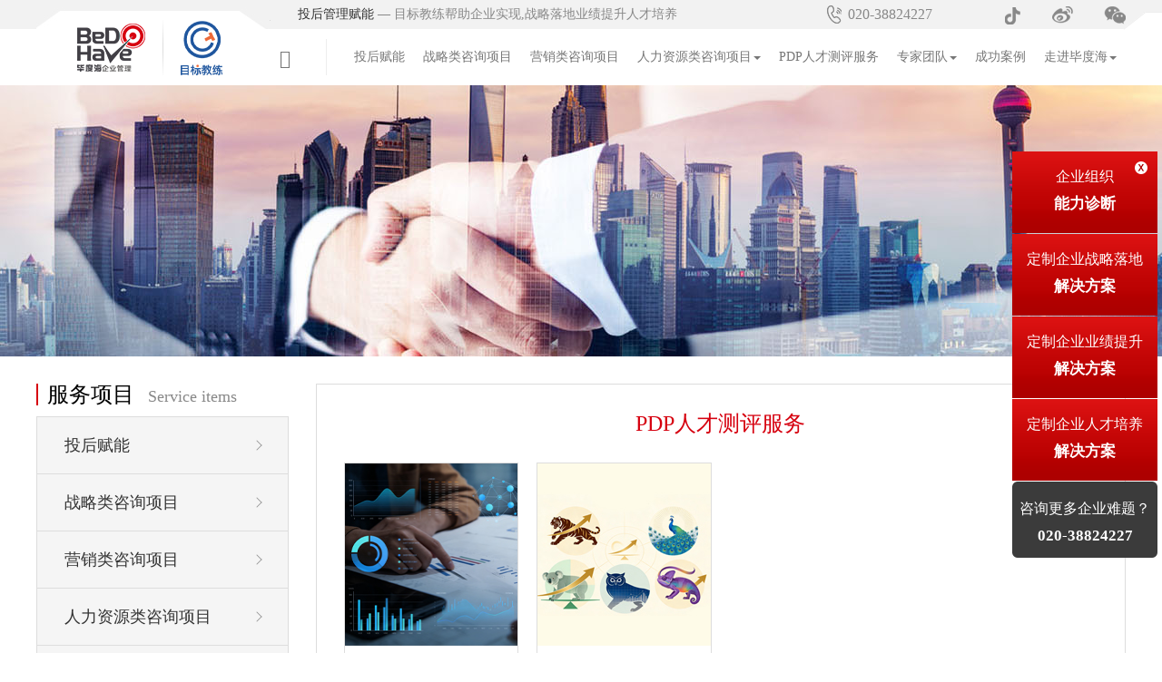

--- FILE ---
content_type: text/html; charset=UTF-8
request_url: http://www.bedohave.com.cn/courses/pdpldl
body_size: 8020
content:
<!DOCTYPE html>
<html lang="en">
<head>
	<meta charset="utf-8">
    <meta http-equiv="X-UA-Compatible" content="IE=edge">
    <meta name="viewport" content="width=device-width, initial-scale=1">
	<title>PDP人才测评服务,企业投后管理赋能,战略落地,目标教练团队领导力 | 毕度海企业管理咨询公司</title>
	
<!-- All in One SEO Pack 2.7.3 by Michael Torbert of Semper Fi Web Design[202,249] -->
<link rel="canonical" href="https://www.bedohave.com.cn/courses/pdpldl" />
<!-- /all in one seo pack -->
<link rel='dns-prefetch' href='//s.w.org' />
<script type='text/javascript' src='https://www.bedohave.com.cn/wp-includes/js/jquery/jquery.js?ver=1.12.4'></script>
<script type='text/javascript' src='https://www.bedohave.com.cn/wp-includes/js/jquery/jquery-migrate.min.js?ver=1.4.1'></script>
<link rel='https://api.w.org/' href='https://www.bedohave.com.cn/wp-json/' />
<link rel="EditURI" type="application/rsd+xml" title="RSD" href="https://www.bedohave.com.cn/xmlrpc.php?rsd" />

	<link rel="shortcut icon" href="/wp-content/themes/baisign/favicon.ico" />
	<link rel="stylesheet" type="text/css" href="https://www.bedohave.com.cn/wp-content/themes/baisign/css/animate.min.css" />
	<link href="https://www.bedohave.com.cn/wp-content/themes/baisign/css/bootstrap.min.css" rel="stylesheet">
	<link href="https://www.bedohave.com.cn/wp-content/themes/baisign/css/swiper.min.css" rel="stylesheet">
	<link href="http://cdn.bootcss.com/font-awesome/4.7.0/css/font-awesome.min.css" rel="stylesheet">
	<link rel="stylesheet" href="https://www.bedohave.com.cn/wp-content/themes/baisign/css/common.css?v=1769751147" />
	<script type="text/javascript" src="https://www.bedohave.com.cn/wp-content/themes/baisign/js/bootstrap.min.js"></script>
    <script type="text/javascript" src="https://www.bedohave.com.cn/wp-content/themes/baisign/js/bootstrap-hover-dropdown.min.js"></script> 
	<script type="text/javascript" src="https://www.bedohave.com.cn/wp-content/themes/baisign/js/owl-carousel/owl.carousel.js"></script> 
	<script type="text/javascript" src="https://www.bedohave.com.cn/wp-content/themes/baisign/js/noty/packaged/jquery.noty.packaged.min.js"></script>
	<script src="https://cdn.bootcss.com/scrollup/2.4.1/jquery.scrollUp.min.js"></script>
	<script type="text/javascript" src="https://www.bedohave.com.cn/wp-content/themes/baisign/js/swiper.min.js"></script>
    <script>var ajaxurl = 'https://www.bedohave.com.cn/wp-admin/admin-ajax.php';</script>
<script>
var _hmt = _hmt || [];
(function() {
  var hm = document.createElement("script");
  hm.src = "https://hm.baidu.com/hm.js?8440184c13381d6d6e89bacd773f00db";
  var s = document.getElementsByTagName("script")[0]; 
  s.parentNode.insertBefore(hm, s);
})();
</script>

	<!-- HTML5 shim and Respond.js for IE8 support of HTML5 elements and media queries -->
    <!--[if lt IE 9]>
      <script src="http://cdn.bootcss.com/html5shiv/3.7.0/html5shiv.js"></script>
      <script src="http://cdn.bootcss.com/respond.js/1.4.2/respond.min.js"></script>
    <![endif]-->
</head>
<body>


<div class="top hidden-xs">
			<div class="container">
				<div class="flex">
					<div class="flex_item"><a href="http://www.bedohave.com.cn">投后管理赋能</a> — 目标教练帮助企业实现,战略落地业绩提升人才培养</div>
					<div class="tel">020-38824227 </div>
					<div>
						
						
						<div class="dropdown">
									<a href="#"><img src="https://www.bedohave.com.cn/wp-content/themes/baisign/images/home_05.png"></a>
									<div class="dropmenu">
										<img src="https://www.bedohave.com.cn/wp-content/themes/baisign/images/douyin.jpg">
									</div>
								</div>
								<div class="dropdown">
									<a href="#"><img src="https://www.bedohave.com.cn/wp-content/themes/baisign/images/home_07.png"></a>
									<div class="dropmenu">
										<img src="https://www.bedohave.com.cn/wp-content/themes/baisign/images/weibo.jpg">
									</div>
								</div>
								<div class="dropdown">
									<a href="#"><img src="https://www.bedohave.com.cn/wp-content/themes/baisign/images/home_09.png"></a>
									<div class="dropmenu">
										<img src="https://www.bedohave.com.cn/wp-content/themes/baisign/images/erweima.jpg">
									</div>
								</div>
					</div>
				</div>
			</div>
		</div>
		<div class="header">
			<div class="container">
				<nav class="navbar navbar-default" role="navigation">
					<div class="row">
						<div class="navbar-header">
							<button type="button" class="navbar-toggle" data-toggle="collapse" data-target="#example-navbar-collapse">
								<span class="sr-only">切换导航</span>
								<span class="icon-bar"></span>
								<span class="icon-bar"></span>
								<span class="icon-bar"></span>
							</button>
							<a class="logo fl" href="https://www.bedohave.com.cn"><img src="https://www.bedohave.com.cn/wp-content/themes/baisign/images/logo.png" alt="企业教练"></a>
						</div>
						<div class="collapse navbar-collapse fr" id="example-navbar-collapse">
							<ul class="nav navbar-nav">
								<li><a href="https://www.bedohave.com.cn"><i class="glyphicon glyphicon-home"></i></a></li>
								  <li class=" item1"><a  href="https://www.bedohave.com.cn/courses/thfn">投后赋能</a></li> <li class=" item2"><a  href="https://www.bedohave.com.cn/courses/zlzx">战略类咨询项目</a></li> <li class=" item3"><a  href="https://www.bedohave.com.cn/courses/yxzx">营销类咨询项目</a></li><li class="dropdown item4"><a id="drop3860"  href="#" class="dropdown-toggle" data-toggle="dropdown" data-hover="dropdown" data-delay="0" data-close-others="true" aria-haspopup="true" aria-expanded="false">人力资源类咨询项目<span class="caret"></span> </a><ul class="dropdown-menu" role="menu" aria-labelledby="drop3860"><li role="presentation"><a  role="menuitem" tabindex="-1" href="https://www.bedohave.com.cn/courses/rcfz">人才发展</a></li><li role="presentation"><a  role="menuitem" tabindex="-1" href="https://www.bedohave.com.cn/courses/rcpy">人才培养</a></li></ul></li> <li class=" item5"><a  href="http://www.bedohave.com.cn/courses/pdpldl">PDP人才测评服务</a></li><li class="dropdown item6"><a id="drop1153"  href="#" class="dropdown-toggle" data-toggle="dropdown" data-hover="dropdown" data-delay="0" data-close-others="true" aria-haspopup="true" aria-expanded="false">专家团队<span class="caret"></span> </a><ul class="dropdown-menu" role="menu" aria-labelledby="drop1153"><li role="presentation"><a  role="menuitem" tabindex="-1" href="https://www.bedohave.com.cn/teams/jiaolian">教练团队</a></li><li role="presentation"><a  role="menuitem" tabindex="-1" href="https://www.bedohave.com.cn/teams/daoshi">导师顾问</a></li></ul></li> <li class=" item7"><a  href="https://www.bedohave.com.cn/category/case">成功案例</a></li><li class="dropdown item8"><a id="drop24"  href="https://www.bedohave.com.cn/about" class="dropdown-toggle" data-toggle="dropdown" data-hover="dropdown" data-delay="0" data-close-others="true" aria-haspopup="true" aria-expanded="false">走进毕度海<span class="caret"></span> </a><ul class="dropdown-menu" role="menu" aria-labelledby="drop24"><li role="presentation"><a  role="menuitem" tabindex="-1" href="https://www.bedohave.com.cn/about/about-us">关于我们</a></li><li role="presentation"><a  role="menuitem" tabindex="-1" href="https://www.bedohave.com.cn/category/news">企业动态</a></li><li role="presentation"><a  role="menuitem" tabindex="-1" href="https://www.bedohave.com.cn/about/job">加入我们</a></li><li role="presentation"><a  role="menuitem" tabindex="-1" href="https://www.bedohave.com.cn/about/contact-us">联系我们</a></li></ul></li>							</ul>
						</div>
					</div>
				</nav>

			</div>
		</div>





<div class="modal" tabindex="-1" role="dialog" id="myModal2"  aria-labelledby="myModalLabel">
  <div class="modal-dialog form-dialog" role="document">
    <div class="modal-content">
    <button  type="button" class="close" data-dismiss="modal" aria-label="Close"><span class="glyphicon glyphicon-remove-circle" aria-hidden="true"></span></button>
	
	
	
	<div class="formcontent" >
	<h2>立即采购</h2>
	<h3>预约参观，立享最高优惠</h3>
		
		
		
		
		<form action="https://www.bedohave.com.cn/wp-admin/admin-ajax.php" id="ajax-yy-form2" onsubmit="return ajax_post_form('#ajax-yy-form2');" method="post" >
		 
		 <input type="hidden"  name="type" value="1" >
		 <input type="hidden" id="city2" name="city" value="" >
		 <input type="hidden"  name="action" value="massActivity" >
	     <input type="hidden"  name="user_action" value="post_zx" >
		
		
	<div class="form-group">
    
    <input type="text" required="required" name="name" class="form-control" id="exampleInputEmail1" placeholder="请填写您的姓名">
  </div>
  <div class="form-group">
    
    <input type="text" required="required" name="mobile" data-type="mobile" id="mobile2" class="form-control" id="exampleInputPassword1" placeholder="请填写您的手机号码">
  </div>
  
  <div class="form-group">
  <input type="text" required="required" name="verifycode" value="" placeholder="验证码" class="ctext half form-control" id="verifycode">
							<a href="javascript:void(0)" id="get_smscode2" onclick="get_smscode2();" data-id="mobile2" data-active="1" class="get_code">获取</a>
</div>

<div class="form-group">
<textarea name="msg" style="height:80px;" required="required" cols="5" rows="10" class="form-control" aria-invalid="false" placeholder="您的留言 *"></textarea>

</div>

 
  <button type="submit" class="btn btn-default">立刻申请</button>
             
		
		</form>
		
		
		
       
    </div>


    </div><!-- /.modal-content -->
  </div><!-- /.modal-dialog -->
</div><!-- /.modal -->
<div style="background: url(https://www.bedohave.com.cn/wp-content/themes/baisign/images/2_07.jpg) center no-repeat;" class="banner_info hidden-xs">			<div class="container">							</div>		</div>		<div class="hidden visible-xs-block"><img src="https://www.bedohave.com.cn/wp-content/themes/baisign/images/2_07.jpg" width="100%"></div>		<div class="infopage">			<div class="container">				<div class="row">					<div class="col-lg-3 col-md-3 col-sm-3">						<div class="left hidden-xs">
							<div class="title"><span>服务项目</span> Service items</div>
							<div class="box">
								<ul>
								
							
		   
		   	  <li ><a class=" item1"  id="url3852" href="http://www.bedohave.com.cn/courses/thfn">投后赋能</a></li> <li ><a class=" item2"  id="url3853" href="http://www.bedohave.com.cn/courses/zlzx">战略类咨询项目</a></li> <li ><a class=" item3"  id="url3854" href="http://www.bedohave.com.cn/courses/yxzx">营销类咨询项目</a></li><li ><a class="dropdown  item4" href="javascript:;">人力资源类咨询项目</a><ul><li class=" "  role="presentation3858"><a  role="menuitem" tabindex="-1" href="https://www.bedohave.com.cn/courses/rcfz">人才发展</a></li><li class=" "  role="presentation3859"><a  role="menuitem" tabindex="-1" href="https://www.bedohave.com.cn/courses/rcpy">人才培养</a></li></ul></li> <li ><a class=" item5"  id="url1684" href="/courses/gzdz">工作坊&定制内训</a></li> <li ><a class=" item6"  id="url3856" href="http://www.bedohave.com.cn/courses/pdpldl">PDP人才测评服务</a></li><li ><a class="dropdown  item7" href="javascript:;">专家团队</a><ul><li class=" "  role="presentation1688"><a  role="menuitem" tabindex="-1" href="https://www.bedohave.com.cn/teams/jiaolian">教练团队</a></li><li class=" "  role="presentation1689"><a  role="menuitem" tabindex="-1" href="https://www.bedohave.com.cn/teams/daoshi">导师顾问</a></li></ul></li> <li ><a class=" item8"  id="url1686" href="https://www.bedohave.com.cn/category/case">成功案例</a></li><li ><a class="dropdown  item9" href="javascript:;">关于毕度海</a><ul><li class=" "  role="presentation1747"><a  role="menuitem" tabindex="-1" href="https://www.bedohave.com.cn/about/about-us">关于我们</a></li><li class=" "  role="presentation2704"><a  role="menuitem" tabindex="-1" href="https://www.bedohave.com.cn/about/job">加入我们</a></li><li class=" "  role="presentation1746"><a  role="menuitem" tabindex="-1" href="https://www.bedohave.com.cn/about/contact-us">联系我们</a></li></ul></li>	
								
								</ul>
							</div>
							
						</div>
					</div>					<div class="col-lg-9 col-md-9 col-sm-9">						<div class="right">							<div class="title">								<h2>PDP人才测评服务</h2>								<h4></h4>							</div>							<div class="caselist">								<div class="row">																	      																		<div class="col-lg-3 col-md-3 col-sm-3 col-xs-6">										<a href="https://www.bedohave.com.cn/course/3926.html">											<div class="pic"><img src="https://www.bedohave.com.cn/wp-content/uploads/2022/01/20220113133447748.jpg"></div>											<dl>												<dt>PDP测评</dt>											</dl>										</a>									</div>	      																		<div class="col-lg-3 col-md-3 col-sm-3 col-xs-6">										<a href="https://www.bedohave.com.cn/course/3908.html">											<div class="pic"><img src="https://www.bedohave.com.cn/wp-content/uploads/2022/01/20220113131625638.jpg"></div>											<dl>												<dt>PDP五型动物性格分析</dt>											</dl>										</a>									</div>								</div>							</div>																					<nav aria-label="Page navigation" class="text-center"></nav>						</div>					</div>				</div>			</div>		</div> 

<div class="footer">
			<div class="mobile hidden visible-xs-block">
				<p>电话：<span class="red">020-38824227 </span></p>
				<p>E-mail:bdh@bedohave.com.cn</p>
				<h4>Copyright © 2020 毕度海版权所有 <A  rel="nofollow" href="https://beian.miit.gov.cn">粤ICP备15113268号</A></h4>
			</div>
			<div class="hidden-xs">
				<div class="a">
					<div class="container">
						<div class="flex">
							<div class="flex_item">
								<div class="f_nav"style="text-align: center; " >
								    <a style="padding: 0 20px; "href="http://www.bedohave.com.cn/">企业教练</a>
									<a style="padding: 0 20px; "href="/courses/mbjl">目标教练</a>
									<a style="padding: 0 20px; "href="/courses/yjts">业绩提升</a>
									<a style="padding: 0 20px; "href="/courses/zlld">战略落地</a>
									<a style="padding: 0 20px; "href="/evaluation">PDP测评</a>
									<a style="padding: 0 20px; "href="/teams/jiaolian">教练团队</a>
									<a style="padding: 0 20px; "href="/case">成功案例</a>
									<a style="padding: 0 20px; "href="/category/news">新闻资讯</a>
									<a style="padding: 0 20px; "href="/about/about-us">走进毕度海</a>
								</div>
								<div class="row">
									<div class="col-lg-6 col-md-6 col-sm-6">
										<ul>
											<li>网址：www.bedohave.com.cn</li>
											<li>地址：广州市天河区龙口西路1号保利中辰广场A栋1202-1203</li>
										</ul>
									</div>
									<div class="col-lg-6 col-md-6 col-sm-6">
										<ul>
											<li>电话：<span class="red">020-38824227</span> </li>
											<li>E-mail:bdh@bedohave.com.cn</li>
										</ul>
									</div>
								</div>
							</div>
							<div class="code">
								<p>关注我们</p>
								<img src="https://www.bedohave.com.cn/wp-content/themes/baisign/images/home_51.jpg" width="74">
							</div>
						</div>
					</div>
					</div>
	
		<div class="footer-link">
	
<div class="container"">

	  <!--friend links -->
	  <div id="friend-links" class="friend-links">

	    
		<div class="link_footer">
		<span style="color:#FFFFFF">友情链接：</span>
		 		</div>
	
	  </div>
	  <!--/friend links  -->
	   </div>

		</div>


				<div class="container">
					<div class="b">
						Copyright © 2020 广州市毕度海企业管理咨询有限公司 <A  rel="nofollow" href="https://beian.miit.gov.cn">
粤ICP备2023049768号</A><A href="http://www.bedohave.com.cn/sitemap.html">网站地图</A><A href="http://www.bedohave.com.cn/sitemap.xml">百度地图</A>
					</div>
				</div>
			</div>
		
						</div>
		
<script type="text/javascript" src="http://z1-pcok6.kuaishangkf.com/bs/ks.j?cI=263980&fI=153139" charset="utf-8"></script>
<script type="text/javascript" src="https://www.bedohave.com.cn/wp-content/themes/baisign/js/common.js"></script> 
<link rel="stylesheet" href="https://www.bedohave.com.cn/wp-content/themes/baisign//css/box2.css?v=1769751147">
<style type="text/css">
#CYPzai a {
	text-decoration:none
}
#CYPzai {
	width:160px;
	height:387px;
	margin-top:-193px;
	position:fixed;
	_position:absolute;
	right:5px;
	top:50%;
	z-index:100;
}
#CYPzai .x {
	width:24px;
	height:24px;
	background:url(https://www.bedohave.com.cn/wp-content/themes/baisign//images/x.png) no-repeat center center;
	position:absolute;
	right:6px;
	top:6px;
	cursor:pointer;
	z-index:2;
}
#CYPzai .er {
	width:120px;
	position:absolute;
	right:169px;
	top:195px;
	display:none;
}
#CYPzai ul,#CYPzai p {
	margin:0;
	padding:0;
	text-align:center;
}
#CYPzai ul li {
	width:100%;
	height:90px;
	background:#c80808 url(https://www.bedohave.com.cn/wp-content/themes/baisign//images/bg.png) 0 0 repeat;
	list-style:none;
	margin:0;
	padding:0;
	margin-bottom:1px;
	font-size:16px;
	line-height:30px;
	color:#fff;
	cursor:pointer;
}
#CYPzai ul li:hover{
	background: rgb(225, 225, 225);
}
#CYPzai ul li p {
	padding-top:13px;
	color: rgb(255, 255, 255);
}
#CYPzai ul li:hover p {
        color: rgb(0, 0, 0);
}
#CYPzai ul li.on {
	background:#e1e1e1;
}
#CYPzai ul li.on p {
	color:#000
}
#CYPzai ul li p b {
	font-size:17px;
}
#stbmF {
	width:400px;
	height:340px;
	display:none;
	position:fixed;
	top:50%;
	margin-top:-170px;
	left:50%;
	margin-left:-200px;
	background:rgba(0,0,0,0.8);
	z-index:1888;
}
#stbmF div {
	width:90%;
	position:absolute;
	left:5%;
	top:5%;
}
#stbmF div span {
	font-size:18px;
	text-align:right;
	display:block;
	color:#fff;
	line-height:40px;
	cursor:pointer;
}
#stbmF div p {
	line-height:40px;
	color:#fff;
	text-align:center;
	font-size:16px
}
#stbmF div p b {
	color:red
}
#stbmF2 {
	width:510px;
	height:430px;
	position:fixed;
	top:100px;
	left:50%;
	margin-left:-255px;
	background:#fff;
	z-index:1888;
}
#stbmF2 div span {
	font-size:18px;
	text-align:right;
	display:block;
	color:#fff;
	line-height:40px;
	cursor:pointer;
	position:absolute;
	right:5px;
	top:0;
}
#stbmF3 {
	width:100%;
	position:fixed;
	top:0;
	left:0;
	bottom:0;
	display:none;
	z-index:1888;
	background:rgba(0,0,0,0.5);
}
.tanchubg {
	width:100%;
	position:fixed;
	top:0;
	left:0;
	bottom:0;
	display:none;
	z-index:1888;
	background:rgba(0,0,0,0.5);
}
.tanchuin {
	width:580px;
	height:430px;
	border-radius:10px;
	position:fixed;
	top:100px;
	left:50%;
	margin-left:-255px;
	background:#fff;
	z-index:1888;
}
.tanchuin div span {
	font-size:18px;
	text-align:right;
	display:block;
	color:#fff;
	line-height:40px;
	cursor:pointer;
	position:absolute;
	right:5px;
	top:0;
}


.bg0 {
    background-color: rgb(171, 7, 7);
    color: rgb(255, 255, 255);
}

.bs-example-modal-lg .modal-content{
	border:none;
	border-radius:0;
}
.bs-example-modal-lg .close{
	color: #fff;
	opacity: 0.8;
}
.bs-example-modal-lg .close:focus,.bs-example-modal-lg  .close:hover {
    color: #fff;
}
.bs-example-modal-lg .col-lg-8,.bs-example-modal-lg .col-lg-4{
	padding:0;
}
.bs-example-modal-lg .modal-body {
    padding-top: 0px;
	    padding-bottom: 0px;
}
.bs-example-modal-lg .modal-header{
	border:none;
}
.entry2-title p{
	margin-bottom:0px;
}
.entry2-items {
    width: 80%;
    max-width: 600px;
    margin: 0 auto;
}
.leave-entry-foot{
	text-align: center;
}
.leave-entry-foot .btn-close{
	    background-color: rgb(171, 7, 7) !important;
    color: rgb(255, 255, 255);
	    padding: 0 22px;
	border:none !important;
	box-shadow:none !important;
	opacity: .6;
	    height: 32px;
    line-height: 32px;
}
.leave-entry-foot .btn-sub{
	    background-color: rgb(171, 7, 7) !important;
		    padding: 0 22px;
		border:none !important;
		    height: 32px;
    line-height: 32px;
	box-shadow:none !important;
    color: rgb(255, 255, 255);
}
.bs-example-modal-lg textarea.form-control {
        height: 70px;
}
</style>
<div id="CYPzai"class="hidden-xs">
	
	<div class="x" onclick="bloShow()">
	</div>
	<ul>
		<a href="javascript:;" data-toggle="modal" data-target=".bs-example-modal-lg" class="hw-800">
			<li>
				<p>
					企业组织
					<br>
					<b>
						能力诊断
					</b>
				</p>
			</li>
		</a>
		<a href="javascript:;" data-toggle="modal" data-target=".bs-example-modal-lg" class="hw-800">
			<li>
				<p>
					定制企业战略落地
					<br>
					<b>
						解决方案
					</b>
				</p>
			</li>
		</a>
		<a class="hw-800" data-toggle="modal" data-target=".bs-example-modal-lg" href="javascript:;">
			<li class="">
				<p>
					定制企业业绩提升
					<br>
					<b>
						解决方案
					</b>
				</p>
			</li>
		</a>
		<a id="stbm88" data-toggle="modal" data-target=".bs-example-modal-lg" href="javascript:;">
			<li>
				<p>
					定制企业人才培养
					<br>
					<b>
						解决方案
					</b>
				</p>
			</li>
		</a>
		<li style="height:84px;background:url(https://www.bedohave.com.cn/wp-content/themes/baisign//images/bg2.png);">
			<p style="padding-top:15px;color:#fff;" class="last">
				咨询更多企业难题？
				<br>
				<b>
					020-38824227
				</b>
			</p>
		</li>
	</ul>
</div>


<ul class="list-footer list-gird visible-xs">
<li><a href="javascript:;" data-toggle="modal" data-target=".bs-example-modal-lg" ><img src="https://www.bedohave.com.cn/wp-content/themes/baisign/images/fi1.jpg"></a></li>
<li><a href="javascript:;" data-toggle="modal" data-target=".bs-example-modal-lg" ><img src="https://www.bedohave.com.cn/wp-content/themes/baisign/images/fi2.jpg"></a></li>
<li><a href="javascript:;" data-toggle="modal" data-target=".bs-example-modal-lg" ><img src="https://www.bedohave.com.cn/wp-content/themes/baisign/images/fi3.jpg"></a></li>
<li><a href="tel:020-38824227"><img src="https://www.bedohave.com.cn/wp-content/themes/baisign/images/fi4.jpg"></a></li>
</ul>




<div class="modal fade bs-example-modal-lg bs-example-modal-mobi" tabindex="-1" role="dialog" aria-labelledby="myLargeModalLabel">
  <div class="modal-dialog modal-lg" role="document">
    <div class="modal-content">
      <div class="modal-header bg0">
	      <img class="formlogo visible-xs" src="https://www.bedohave.com.cn/wp-content/themes/baisign/images/formlogo.png">
         <button type="button" class="close" data-dismiss="modal" aria-label="Close"><span aria-hidden="true">×</span></button>
          <h4 class="modal-title" id="mySmallModalLabel"><span class="visible-xs">留言</span><span class="hidden-xs">广州市毕度海企业管理咨询有限公司</span></h4>
        </div>
		
		
		<div class="modal-body">
          <div class="row">
		     <div class="col-lg-8">
			<div class="entry2-title bg0">
	<p>
		<strong class="sw1">
			广州市毕度海企业管理咨询有限公司，超
		</strong>
		<strong class="sw2">
			10年
		</strong>
		<strong class="sw1">
			战略运营及业绩提升咨询经验、为超过
		</strong>
		<strong class="sw4">
			100家
		</strong>
		<strong class="sw1">
			提供战略运营及业绩提升项目，
		</strong>
	</p>
	<p>
		致力于为投后和高速成长企业提供战略运营、业绩提升、教练辅导及PDP中高端人才测评服务！
	</p>
	<p>
		您可以留下（姓名+电话+企业待解决难题）或者拨打免费咨询电话：
		<br>
		<strong class="sw5">
			020-38824227
		</strong>
	</p>
</div>
			<form action="https://www.bedohave.com.cn/wp-admin/admin-ajax.php" id="ajax-yy-form1" onsubmit="return ajax_post_form('#ajax-yy-form1');" method="post" >
		 
		 <input type="hidden"  name="type" value="1" >
		 <input type="hidden" id="city1" name="city" value="" >
		 <input type="hidden"  name="action" value="massActivity" >
	     <input type="hidden"  name="user_action" value="post_activity" > 
			 
			 <div class="entry2-content">
	<div class="entry2-items">
	

	
		<div class="entry2-item">
			<div class="entry2-label req">
				<span class="req-span">
					*
				</span>
				<span class="entry2-name">
					姓名:
				</span>
			</div>
			<div class="entry2-typeline req" lb="姓名">
				<input type="text" name="name" class="form-control" required="required" placeholder="你的名字/Name">
			</div>
		</div>
		<div class="entry2-item">
			<div class="entry2-label req">
				<span class="req-span">
					*
				</span>
				<span class="entry2-name">
					电话:
				</span>
			</div>
			<div class="entry2-typeline req" lb="电话">
				<input type="text" name="mobile" id="mobile22" required="required" class="form-control" placeholder="你的手机/Mobile">
			</div>
		</div>
		
		<div class="entry2-item">
			<div class="entry2-label req">
				<span class="req-span">
					*
				</span>
				<span class="entry2-name">
					验证码:
				</span>
			</div>
			<div class="entry2-typeline req" lb="电话">
				<div class="input-group">
								<input type="text" required="required" name="verifycode" class="form-control" placeholder="请输入验证码">
								<span class="input-group-btn">
									<button id="get_smscode1" onclick="get_smscode_box(this);" data-id="mobile22" data-active="1" class="btn btn-primary get_code" type="button">获取验证码</button>
								</span>
							</div>
			</div>
		</div>
			<div class="entry2-item">
			<div class="entry2-label req">
				<span class="entry2-name">
					公司名称:
				</span>
			</div>
			<div class="entry2-typeline req" lb="公司名称">
				<input type="text" name="company" class="form-control"  placeholder="公司名称/Company">
			</div>
		</div>
		<div class="entry2-item">
			<div class="entry2-label req">
				<span class="entry2-name">
					留言内容:
				</span>
			</div>
			<div class="entry2-typeline req" lb="留言内容">
				<textarea class="form-control" name="msg" placeholder="留言/Message" rows="5"></textarea>
			</div>
		</div>
	</div>
</div>
			 <div class="leave-entry-foot">
			 <button type="button"  data-dismiss="modal" aria-label="Close" class="btn btn-close">关闭</button>
			 <button type="submit" class="btn btn-sub">提交</button>
			 </div>
			 
			 
			 
	</form>		 
			 </div>
			 <div class="col-lg-4 hidden-xs">
			 <img style="width:100%;" class="img-ad" src="https://www.bedohave.com.cn/wp-content/themes/baisign//images/bg02.png">
			 </div>
		  </div>
        </div>
    </div>
  </div>
</div>

<script type='text/javascript'>


var sms_time_box = 60;
var skipsms_box;


function bloShow(){
	jQuery("#CYPzai").hide();
}

function sending_sms_box(){
   sms_time_box--;
   if(sms_time_box == 0){
       jQuery('.smscode_unactive').attr("data-active",1);
	   jQuery('.smscode_unactive').html('获取');
	   jQuery('.smscode_unactive').removeClass("smscode_unactive");
	   clearInterval(skipsms_box);
	   sms_time_box = 60;
	   return false;
   }
   jQuery('#skip_time').html(sms_time_box);
}

function get_smscode_box(ob){
	
	if(sms_time_box != 60){
		alert('验证码已发送!'); 
		return false;
	}
	
    var data_active = jQuery(ob).attr("data-active");
	if(data_active == 1){
	   
       var id = jQuery(ob).attr("data-id");
	   var phone =  jQuery("#"+id).val();
	   if(phone == '' || !checkPhone_box(phone)){
		   alert('请填写正确的手机号码!'); 
		   return false;
	   }else{
	   
	   jQuery(ob).attr("data-active",0);
	   jQuery(ob).addClass("smscode_unactive");
	   jQuery(ob).html('已发送<span id="skip_time">60</span>');
	   skipsms_box = setInterval(sending_sms_box,1000); 
	       
		   jQuery.post(ajaxurl,{mobile:phone,action:'massActivity',user_action:'get_smscode'},function(data){
			
			if(data.status==1){
			
				
				
			}
			if(data.status==0){
				alert('发送失败，请重新获取!'); 
				jQuery(ob).attr("data-active",1);
				jQuery(ob).removeClass("smscode_unactive");
	            jQuery(ob).html('获取');
	            clearInterval(skipsms_box);
	            skipsms_box = 60;
			}
			
		
			
		   });	 
	   }
	   
	}

}
function checkPhone_box(phone) {
      var res = !!phone.match(/^[1][3,4,5,7,8][0-9]{9}$/);
      return res;
}

</script><script type='text/javascript' src='https://www.bedohave.com.cn/wp-includes/js/wp-embed.min.js?ver=17.7'></script>

  </body>
</html>

--- FILE ---
content_type: text/css
request_url: https://www.bedohave.com.cn/wp-content/themes/baisign/css/common.css?v=1769751147
body_size: 4773
content:
body {
	color: #333333;
	font-family: "microsoft yahei";
	background: #fff;
	font-size: 14px;
}

* {
	margin: 0;
	padding: 0;
	box-sizing: border-box;
}

dl {
	margin: 0;
}

dt {
	font-weight: normal;
}

ul,
li {
	list-style-type: none;
	margin: 0;
}

h1,
h2,
h3,
h4,
h5,
h6 {
	font-size: 100%;
	font-weight: normal;
}

a {
	color: #333;

	outline: none;
}

a:hover {
	text-decoration: none;
	color: #a20000;
}

a:focus {
	text-decoration: none;
	color: inherit;
}

img {
	border: 0;
	vertical-align: middle;
	transition: all 0.6s;
	max-width: 100%!important;
    height: auto!important;
}

table {
	border-collapse: collapse;
}

input,
textarea,
select,
button {
	border: 0;
	outline: none;
}

.wrap {
	width: 100%;
	overflow: hidden;
}

/*公共样式勿删除*/
.clearfix:after {
	content: " ";
	display: block;
	clear: both;
	visibility: hidden;
	line-height: 0;
	height: 0;
}

.clearfix {
	zoom: 1;
}

.fl {
	float: left;
}

.fr {
	float: right;
}

.flex {
	display: flex;
	align-items: center;
}

.flex_item {
	flex: 1;
}

/**/
.top {
	line-height: 32px;
	color: #888888;
	background: #f2f2f2;
	position: relative;
}
.top::before,.top::after {
    position: absolute;
    content: '';
	border-color: #efefef;
    background-color: #fff;
}
.top::before {
    bottom: -1px;
    right: 0;
    height: 1.9625rem;
    width: calc(50% - 610px - .875rem);
    border-top: 1px solid #eee;
}
.top::after {
    bottom: -1.485rem;
    width: 2.375rem;
    height: 2.975rem;
    -ms-transform: rotate(52deg);
    transform: rotate(52deg);
    right: calc(50% - 610px - 1.875rem);
    border-left: 1px solid #eee;
}
.top .flex_item {
	padding-left: 258px;
	background: url(../images/2_02.jpg) left bottom no-repeat;
}

.top a {
	display: inline-block;
	margin-left: 30px;
}

.top .tel {
	
	background: url(../images/home_03.png) left center no-repeat;
	padding-left: 25px;
	font-size: 16px;
	padding-right: 50px;
}

.header {
	height: 62px;
	z-index: 99;
}

.header .logo {
	margin-top: -10px;
	margin-left: 60px;
}

.header .navbar-default .navbar-nav>li>a {
	padding: 0 10px;
	line-height: 62px;
	position: relative;
}

.header .navbar-default .navbar-nav>li:first-child {
	font-size: 20px;
	margin-right: 20px;
}

.header .navbar-default .navbar-nav>li:first-child::after {
	content: '';
	display: block;
	position: absolute;
	top: 11px;
	bottom: 11px;
	right: 0;
	border-left: 1px solid #eee;
}

.header .navbar-default .navbar-nav>li:first-child>a {
	padding-right: 40px;

}

.header .navbar-default .navbar-nav>.active>a,
.header .navbar-default .navbar-nav>:hover>a,
.header .navbar-default .navbar-nav>.active>a:focus,
.header .navbar-default .navbar-nav>.active>a:hover {
	background: none;
}

.header .navbar-default {
	margin: 0;
	background: none;
	border: none;
}

.footer {
	background: #313131;
	color: #fff;
}

.footer .a {
	padding: 20px 0;
}

.footer a {
	color: #fff;
	display: inline-block;
	padding: 0 10px;
	text-align: center;
	/*border-left: 1px solid #fff;*/
}

.footer a:first-child {
	padding-left: 0;
	border: none;
}

.footer .flex {
	align-items: stretch;
}

.footer .a .row {
	line-height: 26px;
	padding: 30px 50px 0;
}

.footer .a .row .red {
	color: #d6000f;
	font-size: 25px;
}

.footer .b {
	text-align: center;
	color: #cccccc;
	line-height: 37px;
	border-top: 1px solid #666;
}

/**/
.homepage .title {
	text-align: center;
	padding: 40px 0 30px;
}

.homepage .title h2 {
	margin-top: 0;
	font-size: 30px;
}

.homepage .title h4 {
	color: #666;
	margin-bottom: 0;
}

.homepage .a {
	padding-bottom: 50px;
}

.homepage .a img {
	width: 100%;
}

.homepage .a a {
	display: block;
	color: #666;
	background: #f5f5f5;
}

.homepage .a a:hover {
	color: #fff;
	background: #a20000;
}

.homepage .a dl {
	padding: 10px;
}

.homepage .a dl dd {
	line-height: 26px;

	margin-top: 8px;
}

.homepage .a dl .more {
	color: #bbbbbb;
}

.homepage .a dl .flex_item {
	color: #a20000;
	font-size: 18px;
}

.homepage .a a:hover dl .flex_item {
	color: #fff;
}

.homepage .a .box {
	position: relative;
}

.homepage .a .swiper-button-next,
.homepage .a .swiper-button-prev {
	background: #eeeeee;
	width: 29px;
	height: 39px;
	line-height: 39px;
	margin-top: -20px;
	text-align: center;
}

.homepage .a .swiper-button-next:hover,
.homepage .a .swiper-button-prev:hover {
	color: #fff;
	background: #a20000;
}

.homepage .a .swiper-button-next {
	right: -50px;
}

.homepage .a .swiper-button-prev {
	left: -50px;
}

.homepage .b {
	background: #f9f9f9;
	padding-bottom: 50px;
}

.homepage .b li {
	float: left;
	width: 16%;
	padding: 15px 40px;
}

.homepage .b ul {
	margin: 0 0px;
}

.homepage .b ul img {
	/*width: 100%;*/
	height:58px !important;
}

.homepage .b .btn {
	background: #a20000;
	color: #fff;
	border-radius: 0;
	padding: 10px 35px;
	margin-top: 30px;
}

.homepage .c {
	padding-bottom: 50px;
}

.homepage .c ul {
	padding: 20px 0 0 20px;
}

.homepage .c li {
	font-size: 17px;
	line-height: 55px;
}

.homepage .c li em {
	display: inline-block;
	border-radius: 50%;
	background: #a20000;
	color: #fff;
	font-style: normal;
	width: 30px;
	height: 30px;
	text-align: center;
	line-height: 30px;
	margin-right: 5px;
}

.homepage .c .row {
	margin-top: 20px;
}

.homepage .d {
	padding-bottom: 50px;
	background: #f9f9f9;
}

.homepage .d .box {
	box-shadow: 0 0 10px rgba(0, 0, 0, 0.1);
}

.homepage .d .box img {
	width: 100%;
}

.homepage .d .box a {
	color: #666;
}

.homepage .d .box i {
	color: #ddd;
	font-size: 12px;
}

.homepage .d .box li {
	line-height: 30px;
	overflow: hidden;
	text-overflow: ellipsis;
	white-space: nowrap;
}

.homepage .d .box dl {
	padding: 0 15px 15px;
}

.homepage .d .box dl dt {
	border-bottom: 1px dashed #ddd;
	padding: 15px 0;
}

.homepage .d .box dl .flex_item {
	font-size: 18px;
}
.news_mobile {
	padding-bottom: 15px;
}
.news_mobile .nav-tabs{
	text-align: center;
}
.news_mobile .nav-tabs>li{
	width: 33.333%;
}
.news_mobile .nav-tabs>li>a{
	border: none;
	display: inline-block;
}
.news_mobile .nav-tabs>li.active>a, 
.news_mobile .nav-tabs>li.active>a:focus, 
.news_mobile .nav-tabs>li.active>a:hover{
	background: none;
	border: none;
	border-bottom: 2px solid #a20000;
	color: #a20000;
}
.news_mobile .tab-content ul{
	padding: 15px;
	line-height: 26px;
}
.news_mobile .tab-content ul li i{
	color: #ddd;
	font-size: 12px;
}
.news_mobile .tab-content ul li{
	overflow: hidden;
	text-overflow:ellipsis;
	white-space: nowrap;
}
.news_mobile .tab-content ul li a{
	color: #666;
}
/**/
.banner_info {
	height: 299px;
	background: url(../images/2_07.jpg) center no-repeat;
	font-size: 20px;
}
.banner_info h2{
	margin-top: 0;
	font-size: 32px;
	padding-top: 110px;
	padding-bottom: 10px;
}
.infopage {
	padding: 30px 0;
}
.infopage .left .title{
	font-size: 18px;
	color: #888888;
	line-height: 24px;
}
.infopage .left .title span{
	color: #000;
	font-size: 24px;
	display: inline-block;
	padding:0 10px;
	border-left: 2px solid #d6000f;
}
.infopage .left .box{
	background: #f5f5f5;
	border: 1px solid #ddd;
	margin: 10px 0 30px;
	font-size: 18px;
}
.infopage .left .box>ul>li>a{
	line-height: 62px;
	display: block;
	padding-left: 30px;
	position: relative;
	border-bottom: 1px solid #ddd;
}
.infopage .left .box>ul>li:last-child>a{
	border: none;
}
.infopage .left .box li a::after{
	content: '';
	display: inline-block;
	    height: 8px;
	    width: 8px;
	    border-width: 1px 1px 0 0;
	    border-color: #999;
	    border-style: solid;
	    -webkit-transform: matrix(.71,.71,-.71,.71,0,0);
	    transform: matrix(.71,.71,-.71,.71,0,0);
	position: absolute;
	right: 30px;
	top: 50%;
	margin-top: -4px;
}
.infopage .left .box li a.on::after{
	border-width: 0 1px 1px 0;
	border-color: #d6000f;
}
.infopage .left .box li a.active::after{
	border-color: #d6000f;
}
.infopage .left .box li a.active {
    color: #d6000f;
}
.infopage .left .box ul ul {
	display: none;
}

.infopage .left .box ul ul li{
	background: #fff;
	line-height: 45px;
	
	font-size: 14px;
}
.infopage .left .box ul ul li a{
	display: block;
	position: relative;
	padding-left: 30px;
	border-bottom: 1px solid #ddd;
}
.infopage .left .box ul ul li ul li a{
	padding-left: 50px;
}
.infopage .left .box li a.on{
	color: #d6000f;
}
.infopage .right{
	padding: 30px;
	border: 1px solid #ddd;
}
.infopage .right .title{
	text-align: center;
	line-height: 60px;
}
.infopage .right .title h2{
	font-size: 24px;
	color: #d6000f;
	margin-top: 0;
}
.infopage .right .title h4{
	font-size: 18px;
	color: #888;
}
/**/
.pdp h3{
	font-size: 20px;
}
.pdp h4{
	font-size: 18px;
	border-left: 2px solid #d6000f;
	padding-left: 10px;
	margin: 30px 0 10px;
}
.pdp .a .flex{
	align-items: stretch;
}
.pdp .a ul{
	line-height: 28px;
	color: #666;
}
.pdp .a img{
	margin: 30px 0 0 100px;
	max-width: 100%;
}
.pdp .b{
	padding: 30px 0 0;
}
.pdp .b p{
	line-height: 26px;
	color: #666;
	height: 78px;
}
.pdp .b h5{
	line-height: 26px;
	color: #000;
}
.pdp .c p{
	font-size: 16px;
	line-height: 28px;
}
.pdp .c ul{
	color: #666;
	line-height: 28px;
}
.pdp .d li{
	float: left;
	width: 20%;
	text-align: center;
	font-weight: bold;
	padding: 20px;
}
.pdp .d ul{
	margin: 0 -20px;
}
.pdp .d ul img{
	width: 100%;
	height: 145px;
	margin-bottom: 10px;
}
/**/
.pagination>li>a,
.pagination>li>span {
	margin: 0 2px;
	color: #666;
}

.pagination>.active>a,
.pagination>.active>a:focus,
.pagination>.active>a:hover,
.pagination>.active>span,
.pagination>.active>span:focus,
.pagination>.active>span:hover {
	color: #fff;
	background: #d6000f;
	border: 1px solid #d6000f;
}
.caselist a{
	display: block;
	border: 1px solid #ddd;
	margin-top: 20px;
}
.caselist a img{
	width: 100%;
}
.caselist .row,.teamlist .row{
	margin: 0 -10px;
}
.caselist .col-lg-4,.teamlist .col-lg-3 {
	padding: 0 10px;
}
.caselist a dl{
	padding: 10px;
}
.caselist a dl dd{
	color: #888;
	line-height: 26px;
	display: -webkit-box;
	-webkit-box-orient: vertical;
	-webkit-line-clamp: 2;
	overflow: hidden;
}
.caselist a dl dt{
	font-size: 16px;
	overflow: hidden;
	text-overflow:ellipsis;
	/*white-space: nowrap;*/
	margin-bottom: 6px;
}
/**/
.caseitem h1{
	text-align: center;
	font-size: 20px;
	margin: 0 0 20px;
}
.caseitem .bd {
	color: #888;
	line-height: 26px;
}
.caseitem .bd img{
	display: block;
	max-width: 100%;
	margin:10px auto;
}
.caseitem .bd p{
	margin: 10px 0;
}
.caseitem .ft {
	padding-top: 15px;
	line-height: 26px;
}
.caseitem .ft a{
	color: #888;
}
/**/
.aboutus .a{
	margin: 40px 0;
}
.aboutus .a img{
	max-width: 100%;
}
.aboutus h3{
	font-size: 20px;
	margin-top: 0;
}
.aboutus .a p{
	line-height: 26px;
	text-indent: 2em;
	color: #666;
	padding-right: 30px;
}
.aboutus .b .flex_item{
	padding-left: 30px;
}
.aboutus .b .flex_item dd{
	color: #666;
	font-size: 15px;
	margin-top: 10px;
}
.aboutus .b .flex_item dt{
	font-size: 20px;
}
.aboutus .b .flex_item dl{
	margin-top: 30px;
}
/**/
.teamlist .row a{
	display: block;
	margin-top: 20px;
	border: 1px solid #ddd;
}
.teamlist .row {
	text-align: center;
}
.teamlist .row img{
	width: 100%;
}
.teamlist .row dt{
	font-weight: bold;
	margin: 10px 0 5px;
}
.teamlist .row dd{
	color: #666;
}
/**/
.teamitem .pic{
	border: 1px solid #eee;
	width: 215px;
	height: 240px;
	margin-right: 20px;
}
.teamitem p{
	line-height: 25px;
	color: #666;
	margin-top: 20px;
	text-indent: 2em;
}
.teamitem ul{
	line-height: 25px;
	color: #666;
}
.teamitem h4{
	font-size: 18px;
	margin-top: 0;
}
/**/
.contentpage .map{
	margin-top: 20px;
}
.contentpage h3{
	font-size: 20px;
	margin: 30px 0 20px;
}
.contentpage ul{
	line-height: 28px;
	color: #666;
}
.contentpage ul span{
	color: #000;
}
.contentpage .code{
	display: inline-block;
	text-align: center;
	margin-top: 20px;
}
/**/
.projects h3{
	font-size: 20px;
}
/**/
.newslist ul{
	border-top: 1px solid #ddd;
	margin-top: 20px;
}
.newslist li{
	display: flex;
	align-items: center;
	padding: 30px 0;
	border-bottom: 1px solid #ddd;
}
.newslist li .pic{
	width: 204px;
	margin-right: 20px;
}
.newslist li .pic img{
	width: 100%;
}
.newslist li p{
	line-height: 26px;
	color: #888;
	display: -webkit-box;
	-webkit-box-orient: vertical;
	-webkit-line-clamp: 3;
	overflow: hidden;
	margin: 0;
}
.newslist li p a{
	color: #df4a53;
}
.newslist li h4{
	font-size: 16px;
	margin-bottom:10px;
	margin-top: 0;
	display: -webkit-box;
	-webkit-box-orient: vertical;
	-webkit-line-clamp: 1;
	overflow: hidden;
}
/**/
.newsitem .hd{
	text-align: center;
}
.newsitem .hd h1{
	font-size: 20px;
	margin-top: 0;
}
.newsitem .hd h4{
	font-size: 12px;
	color: #888;
}
.newsitem .bd p{
	/*text-indent: 2em;*/
	line-height: 26px;
	color: #666;
	/*margin-top: 30px;*/
}
.newsitem .bd img{
	max-width: 100%;
	height: auto;
	margin: 0 auto;
	 display: block;
}
.newsitem .ft{
	line-height: 26px;
	margin-top: 30px;
}
.newsitem .ft a{
	color: #888;
}
/**/
.caselist .col-lg-3{
	padding: 0 10px;
	text-align: center;
}
.caselist .col-lg-3 a dl dt{
	font-size: 14px;
	margin: 0;
}
.pdp img{
	max-width: 100%;
}
.pdp .pic{
	margin-left: 100px;
}
/**/
.rencai img{
	max-width: 100%;
}
.rencai p{
	line-height: 28px;
	color: #666;
	margin-top: 10px;
}
.rencai h4{
	font-size: 18px;
	line-height: 30px;
}
.rencai h3{
	font-size:20px;
	font-weight: bold;
}
/**/
.footer .mobile{
	text-align: center;
	font-size: 12px;
	padding: 15px 0;
}
.footer .mobile h4{
	margin-bottom: 0;
	color: #cccccc;
}
.footer .mobile .red{
	font-size: 18px;
	color: #d6000f;
}
/**/
.nav-tabs_common {
	border: 0;
	margin: 0 -2px;
}
.nav-tabs_common>li{
	width: 25%;
	text-align: center;
	font-size: 12px;
	margin: 0;
	padding: 0 2px;
}
.nav-tabs_common>li>a {
	padding:8px 0;
	border: none;
	margin: 0;
	border-radius: 0;
	background: #eeeeee;
}
.nav-tabs_common>li.active>a, 
.nav-tabs_common>li.active>a:focus, 
.nav-tabs_common>li.active>a:hover{
	background: #a20000;
	color: #fff;
	border: none;
	border-radius: 0;
}
/**/
.celue {
	padding: 0 40px;
}
.celue .title{
	text-align: center;
}
.celue .title b{
	font-size: 24px;
	color: #d6000f;
	display: inline-block;
	background: url(../images/line.png) left center no-repeat;
	padding-left: 40px;
}
.celue .title h4{
	font-size: 19px;
	color: #999999;
	padding-left: 40px;
}
.celue .box .hd {
	position: relative;
	margin-top: 30px;
	display: inline-block;
	min-width: 128px;
	padding-bottom: 10px;
	border-bottom: 1px solid #ddd;
}
.celue .box .hd::after{
	content: '';
	display: block;
	width: 40px;
	height: 3px;
	background: #d6000f;
	position: absolute;
	bottom: 0;
	left: 0;
}
.celue .box .hd b{
	font-size: 25px;
	color: #d6000f;
}
.celue .box .bd{
	font-size: 14px;
	line-height: 27px;
	border-bottom: 1px solid #ddd;
	padding: 10px 0 15px;
}
.celue .box-1 {
	margin-bottom: 40px;
}
.celue .box-1 .hd{
	min-width: 100%;
}
.celue .box-1 .hd p{
	margin-top: 5px;
}

@media screen and (min-width:981px) and (max-width:1200px) {
	.header .navbar-default .navbar-nav>li>a {
		padding: 0 20px;
	}


}

@media screen and (min-width:769px) and (max-width:980px) {
	.contentus .container {
		width: 760px;
	}

	.logo img {
		width: 110px;
	}

	.header .navbar-default .navbar-nav>li>a {
		padding: 0 12px;
		font-size: 14px;
	}


}

@media (max-width:768px) {

	.navbar-collapse {
		float: none;
	}
	.header .navbar-default .navbar-nav>li>a {
		line-height: 50px;
		padding: 0 10px;

	}
	.header .navbar-default .navbar-nav>li:first-child::after {
		display: none;
	}

	.header {
		height: auto;
	}

	.header .logo {
		margin: 5px 0 0 10px;
	}

	.logo img {
		width: 100px;
	}

	.homepage .a .swiper-button-next {
		right: 0;
	}

	.homepage .a .swiper-button-prev {
		left: 0;
	}

	.homepage .b ul {
		margin: 0 -15px;
		height: 245px;
		overflow: hidden;
	}
	.homepage .b .btn{
		margin-top: 15px;
	}
	.homepage .b li {
		width: 33.333%;
		padding: 15px;
	}

	.homepage .c ul {
		padding-left: 0;
	}

	.homepage .c li {
		font-size: 14px;
		line-height: 24px;
		display: flex;
		margin-bottom: 10px;
	}

	.homepage .c li span {
		padding-top: 5px;
		flex: 1;
	}
	.homepage .title h2{
		font-size: 20px;
	}
	.homepage .title{
		font-size: 12px;
		padding: 25px 0 15px;
	}
	.homepage .d .box {
		margin-bottom: 20px;
	}
	.homepage .a dl dd{
		font-size: 12px;
		line-height: 22px;
		height: 44px;
		overflow: hidden;
	}
	.homepage .a dl .flex_item{
		font-size: 14px;
		display: -webkit-box;
		-webkit-box-orient: vertical;
		-webkit-line-clamp: 1;
		overflow: hidden;
	}
	.homepage .a,.homepage .b{
		padding-bottom: 25px;
	}
	.homepage .c{
		padding: 0;
	}
	.infopage .right{
		padding: 0;
		border: none;
	}
	.aboutus .a{
		display: block;
		margin: 20px 0;
	}
	.aboutus .a p{
		padding: 0;
	}
    .aboutus .b img{
		width: 170px;
		height: 130px;
	}
	.aboutus .b .flex_item {
		padding-left: 10px;
	}
	.aboutus .b .flex_item dl{
		margin: 5px 0;
	}
	.aboutus .b .flex_item dd{
		font-size: 12px;
		margin: 0;
	}
	.aboutus .b .flex_item dt{
		font-size: 14px;
	}
	.aboutus h3{
		font-size: 16px;
	}
	.teamitem .flex{
		display: block;
		text-align: center;
		font-size: 12px;
	}
	.teamitem .pic{
		margin: 0 0 10px 0;
	}
	.pdp h3{
		font-size: 17px;
	}
	.pdp h4{
		font-size: 15px;
	}
	.pdp .c p{
		font-size: 14px;
	}
	.pdp .pic{
		margin: 0;
	}
	.pdp .b{
		padding: 0;
	}
	.pdp .a img{
		margin-left: 0;
	}
	.pdp .d li{
		width: 50%;
		padding: 10px;
	}
	.pdp .d ul{
		margin: 0 -10px;
	}
	.rencai h3,.projects h3{
		font-size: 16px;
	}
	.rencai h4{
		font-size: 14px;
		line-height: 24px;
		margin: 0;
	}
	.rencai p{
		font-size: 12px;
		line-height: 20px;
	}
	.newslist li .pic{
		width: 130px;
		margin-right: 10px;
	}
	.newslist li .pic img{
		height: 77px;
	}
	.newslist li p{
		line-height: 24px;
		    -webkit-line-clamp: 2;
	}
	.newslist li{
		padding: 15px 0;
	}
	.homepage .a dl .more {
    display: none;
    }
	.caselist a{border:none;}
	.newslist li p a {
    display: none;
    }
	.celue{
		padding: 0;
	}
	.celue .title b{
		font-size: 20px;
		padding-left: 20px;
	}
	.celue .title h4{
		font-size: 12px;
		padding-left: 20px;
	}
	.celue .box .hd b{
		font-size: 18px;
	}
}

/*0507*/
.top .dropdown{
	display: inline-block;
	position: relative;
	line-height: 32px;
}
.top .dropdown .dropmenu{
	position: absolute;
	right: 0;
	top: 100%;
	width: 160px;
	z-index: 99;
	display: none;
}
.top .dropdown:hover .dropmenu{
	display: block;
}
.top .dropdown .dropmenu img{
	width: 100%;
}
/*0507*/


--- FILE ---
content_type: text/css
request_url: https://www.bedohave.com.cn/wp-content/themes/baisign//css/box2.css?v=1769751147
body_size: 3150
content:
@charset "utf-8";
@font-face{font-family:echat-vs;src:url(/visitor/fonts/echat-vs.eot?epkw9n);src:url(/visitor/fonts/echat-vs.eot?epkw9n#iefix) format('embedded-opentype'),url(/visitor/fonts/echat-vs.ttf?epkw9n) format('truetype'),url(/visitor/fonts/echat-vs.woff?epkw9n) format('woff'),url(/visitor/fonts/echat-vs.svg?epkw9n#icomoon) format('svg');font-weight:400;font-style:normal}
.entry2 .entry2-half{display:block!important}
.entry2 #header{display:flex!important}
.entry2 body{background:#FFF}
.entry2-pc.entry2-half{position:absolute;position:fixed;min-width:380px;width:50%;max-width:500px;max-height:70%;top:50%;left:50%;-ms-transform:translate(-50%,-50%);-webkit-transform:translate(-50%,-50%);-moz-transform:translate(-50%,-50%);transform:translate(-50%,-50%);border-radius:3px;overflow-x:hidden;overflow-y:auto;font-size:12px;z-index:1147483648;background:#fff}
.entry2-pc-mini{position:relative;overflow-y:auto;margin-top:50px;position:relative;z-index:1}
.noheader .entry2-bg{height:66px}
.entry2 .entry2-bg{display:block!important}
.entry2-bg{display:none;position:fixed;top:-10px;left:0;right:0;height:116px}
.entry2-mb .entry2-title::before{content:'';background:inherit;position:absolute;top:-250px;left:0;right:0;height:300px;z-index:-1}
.entry2-mb .entry2-title{padding-bottom:74px}
.entry2-mb .entry2-content{margin:-58px 20px 30px;box-shadow:0 0 20px rgba(0,0,0,.15);-webkit-sborder-radius:4px;border-radius:4px;background:#fff}
.entry2-pc.entry2-half .entry2-wrap{position:relative;box-shadow:0 0 20px rgba(0,0,0,.15)}
.entry2-title{overflow:hidden;padding:14px 40px;word-wrap:break-word;word-break:break-word}
.entry2-content{padding:15px 22px 20px;position:relative;color:#555;    padding-bottom: 0;}
.entry2-item{margin-bottom:15px;background:#fff}
.entry2-input,.entry2-select{padding:0 4px;line-height:28px;height:30px}
.entry2-input,.entry2-textarea,.entry2-select{width:100%;box-sizing:border-box;background-color:#FFF;border:1px solid #ccc;font-size:inherit}
.entry2-textarea{line-height:22px}
div .entry2-input-code{width:76px;vertical-align:middle}
.entry2-label{margin-bottom:8px;margin-left:-5px}
.entry2-submit{text-align:center;margin-top:-1px;background:#fff;padding-top:20px}
.entry2-btn-close,.entry2-btn-ok{text-decoration:none;padding:0 20px;display:inline-block;border-radius:3px}
.entry2-btn-close{margin-right:20px;background:#e6e6e6}
.entry2-btn-submit{border-radius:4px;cursor:pointer}
.entry2-wrap .img-code{display:inline-block;vertical-align:middle;margin:0}
.entry2-mb .entry2-submit{font-size:16px;line-height:30px}
.entry2-pc .entry2-title,.entry2-pc-mini .entry2-title{font-size:14px}
.entry2-pc-mini .entry2-input,.entry2-pc-mini .entry2-select,.entry2-pc .entry2-input,.entry2-pc .entry2-select{line-height:28px;height:30px}
.entry2-pc.entry2-half .entry2-submit{font-size:14px;line-height:30px;padding:20px 30px 15px}
.entry2-pc.entry2-half .entry2-content{padding-left:40px;padding-right:40px}
.entry2-mb .entry2-items{font-size:14px}
.entry2-pc-mini .entry2-items{font-size:12px}
.entry2-checkbox{display:inline-block;margin:0 20px 4px 0}
.entry2-checkbox input{margin:0;width:1px;opacity:0;line-height:inherit;vertical-align:middle}
.entry2-checkbox .entry2-checkicon{font-size:16px;font-style:normal;-webkit-font-smoothing:antialiased;-moz-osx-font-smoothing:grayscale;letter-spacing:4px;font-family:echat-vs;-webkit-font-smoothing:antialiased;-moz-osx-font-smoothing:grayscale}
.entry2-checkbox input[type=radio]+span::before{content:'\e7d4'}
.entry2-checkbox input[type=checkbox]+span::before{content:'\e73e'}
.entry2-checkbox input[type=radio]:checked+span::before{content:'\e7e9'}
.entry2-checkbox input[type=checkbox]:checked+span::before{content:'\e65c'}
.entry2-select{display:block;width:99%;height:30px}
.entry2-label .req-span{visibility:hidden;color:red;font-weight:700;letter-spacing:1px}
.req .req-span{visibility:visible}
.date-input-box{position:relative}
.date-shows{width:100px;height:30px;padding:0 5px;line-height:28px}
.date-input{position:absolute;left:0;right:0;z-index:10;opacity:0}
.date-select-icon{position:absolute;top:5px;right:4px;font-size:18px;font-family:echat-vs;-webkit-font-smoothing:antialiased;-moz-osx-font-smoothing:grayscale;z-index:8}
.order-form .order-button,#container_leave .order-button{display:inline-block;padding:6px 21px;border-radius:3px;margin:0 27px;cursor:pointer;position:relative}
.order-button.bg-c{background-color:#eaeaea}
.order-button.magr0{margin:0!important}
.order-upload .order-button:hover{background:#0da7db;color:#fff}
.order-form{padding:0 18px;margin-bottom:50px;background-color:#fff}
.order-form>header{background-color:#fff;padding:10px 10px 5px;text-align:center;word-break:break-all;border-bottom:1px #ccc dashed}
.order-form .order-tip{display:block;color:#ccc;font-size:12px;padding:3px 0 6px}
.order-form .order-upload{position:relative}
.order-form .order-upload input{position:absolute;left:0;width:90px;opacity:.01;height:100%;top:0}
.order-form .order-content{padding:15px}
.order-footer{text-align:center;margin-bottom:12px}
.order-fileslist{margin:9px 0}
.order-fileslist i{font-style:normal}
.order-fileslist .order-img{max-width:100%;vertical-align:bottom;position:absolute;width:100%;height:100%;top:0;left:0}
.order-fileslist img.order-img{width:auto}
.orderfile-icon,.ordervideo-icon,.orderimg-icon{font-family:echat-vs;width:120px;height:100px;font-size:12px;margin-bottom:3px;display:inline-block;position:relative;text-align:center;margin-right:12px;vertical-align:middle;background-size:100px 80px;background-repeat:no-repeat}
.orderfile-icon::before,.ordervideo-icon::before,.orderimg-icon::before{font-size:80px;margin-right:6px;vertical-align:middle;width:120px;height:78px;margin:0;border-radius:3px;line-height:80px;display:inline-block;border:1px solid #eee}
.load .orderfile-progress{height:2px;position:absolute;width:0;background-color:#0da7db;display:block;top:80px;overflow:hidden;z-index:2}
.load .orderfile-progress-num{top:0;left:0;color:#fff;z-index:1;margin:auto;line-height:80px;height:80px;width:100%;position:absolute;display:inline-block;font-size:14px;font-style:normal}
.load .orderfile-progress-num::after{content:'';height:2px;width:120px;position:absolute;left:0;bottom:-2px;background-color:#eaeaea}
.orderfile-icon.load::after,.ordervideo-icon.load::after,.orderimg-icon.load::after{content:'';background:rgba(0,0,0,.4);margin:auto;width:100%;height:80%;display:inline-block;position:absolute;top:0;left:0}
.orderimg-icon img{max-width:100%;max-height:78px;position:absolute;top:40px;left:50%;transform:translate(-50%,-50%);margin:auto}
.orderfile-icon::before{content:"\e668";color:#ffcd2c}
.ordervideo-icon::before{content:"\e69a";color:#999;font-size:40px;line-height:60px}
.ordervideo-text{color:#999;font-size:12px;position:absolute;top:51px;width:100%;text-align:center;left:0}
.orderimg-icon::before{content:""}
.orderfile-name,.orderfile-size,.orderfile-del{display:inline-block;vertical-align:middle}
.orderfile-name{color:#888;width:100%;height:20px;overflow:hidden;white-space:nowrap;text-overflow:ellipsis;position:absolute;line-height:20px;bottom:0;left:0}
.orderfile-size{color:#ccc;margin:0 6px}
.orderfile-del{font-family:echat-vs;position:absolute;top:-7px;right:-7px;display:none}
.orderfile-del::before{content:"\e704";color:#ccc;font-size:15px;border-radius:30px;vertical-align:middle;background-color:#fff}
.ordervideo-icon .orderfile-del,.orderimg-icon .orderfile-del,.orderfile-icon .orderfile-del{display:inline-block}
.ordervideo-icon.load .orderfile-del,.orderimg-icon.load .orderfile-del,.orderfile-icon.load .orderfile-del{display:none!important}
.order-complete{text-align:center;position:absolute;top:50%;left:50%;transform:translate(-50%,-50%);width:300px;height:270px}
.order-complete-auto{color:#656882;text-align:center;position:absolute;top:50%;left:50%;transform:translate(-50%,-50%);width:auto;height:auto}
.order-complete-auto .tip1{font-size:14px;margin-top:12px;font-weight:700}
.order-complete img{width:160px;height:160px}
.order-complete .tip1{margin-top:12px;font-weight:700}
.order-complete .tip2{margin-bottom:18px}
.order-initPosition{top:0!important;left:0!important}
.entry2-title em{
	margin-left: 5px;
    margin-right: 5px;
}

.entry2-title .sw1{
	font-size: 18px;
}
.entry2-title .sw2{
	font-size: 18px; color: rgb(243, 240, 0);
}
.entry2-title .sw4{
	font-size: 24px; color: rgb(243, 240, 0);
}

.entry2-title .sw5{
	font-size: 24px;
}

.list-gird{padding: 0;width: 100%;margin:0;list-style:none;}
.list-gird:after {content: '';display: table;clear: both;} 
.list-gird li{float: left;position: relative;text-align:center;}
.list-footer{    position: fixed;    z-index: 99999;
    bottom: 0;}
.list-footer li{width:25%;}
.list-footer li img{width:100%;}
.formlogo{
	float:left;
	    width: 70px;
}

@media (max-width: 768px){
	
	

.bs-example-modal-mobi{
	background:#fff;
}
.bs-example-modal-mobi .modal-content{
	
	background:url(../images/formbg.png) no-repeat;
	background-size:100%;
	border:none;
	border-radius:none;
	box-shadow:none;
}

.bs-example-modal-mobi .modal-header{
	    height: 57px;
		border-bottom:none;
}
.bs-example-modal-mobi .close {
    color: #fff;
	    font-size: 25px;
    opacity: 1;
}
.bs-example-modal-mobi .modal-title{
	    text-align: center;
    font-size: 18px;
    width: 80%;
    position: absolute;
    left: 10%;
}

.bs-example-modal-mobi .modal-dialog{
	margin:0;
}

.bs-example-modal-mobi .modal-body{
	padding:0;
}

	
.entry2-title{
         padding: 14px 30px;
		     font-size: 12px;
    line-height: 21px;
}	

.entry2-title .sw1{
	font-size: 12px;
}
.entry2-title .sw2{
	font-size: 12px; 
}
.entry2-title .sw4{
	font-size: 12px; 
}
.entry2-title .sw5{
	font-size: 12px;
}
.bg0{
	    background: none !important;
}
.entry2-label{
	display:none;
}
.btn-close{
	display:none;
}
.bs-example-modal-mobi form{
	    width: 80%;
    margin: 0 auto;
    background: #fff;
    padding-top: 30px;
    border-radius: 10px;
    padding-bottom: 30px;
	-webkit-box-shadow: 0 3px 9px rgb(0 0 0 / 11%); 
    box-shadow: 0 3px 9px rgb(0 0 0 / 11%);
}
.entry2-content{
	padding:0;
}

.bs-example-modal-mobi .form-control{
	    border: 1px solid #d81f1f;
		    height: 40px;
			    border-radius: 8px;
}
.bs-example-modal-mobi .get_code{
	    background: #ab0707;
    border: 1px solid #ab0707;
    height: 40px;
    border-top-left-radius: 0;
    border-top-right-radius: 8px;
    border-bottom-left-radius: 0;
    border-bottom-right-radius: 8px;
}

.leave-entry-foot .btn-sub{
	    display: block;
    width: 80%;
    margin: 0 auto;
    border-radius: 0;
    height: 40px;
    line-height: 40px;
}

	
}

--- FILE ---
content_type: application/javascript
request_url: https://www.bedohave.com.cn/wp-content/themes/baisign/js/common.js
body_size: 2783
content:




var sms_time = 60;
var skipsms;
var sms_time2 = 60;
var skipsms2;


function sending_sms(){
	
   sms_time--;
   if(sms_time == 0){
       jQuery('#get_smscode').attr("data-active",1);
	   jQuery('#get_smscode').removeClass("smscode_unactive");
	   jQuery('#get_smscode').html('获取');
	   clearInterval(skipsms);
	   sms_time = 60;
	   return false;
   }
   jQuery('#skip_time').html(sms_time);
}

function get_smscode(){
	alert(1);
    var data_active = jQuery('#get_smscode').attr("data-active");
	if(data_active == 1){
	   

	   var phone =  jQuery('#mobile').val();
	   if(phone == '' || !checkPhone(phone)){
		   alert('请填写正确的手机号码!'); 
		   return false;
	   }else{
	   
	   jQuery('#get_smscode').attr("data-active",0);
	   jQuery('#get_smscode').addClass("smscode_unactive");
	   jQuery('#get_smscode').html('已发送<span id="skip_time">60</span>');
	   skipsms = setInterval(sending_sms,1000); 
	       
		   jQuery.post(ajaxurl,{mobile:phone,action:'massActivity',user_action:'get_smscode'},function(data){
			
			if(data.status==1){
			
				
				
			}
			if(data.status==0){
				alert('发送失败，请重新获取!'); 
				jQuery('#get_smscode').attr("data-active",1);
				jQuery('#get_smscode').removeClass("smscode_unactive");
	            jQuery('#get_smscode').html('获取');
	            clearInterval(skipsms);
	            sms_time = 60;
			}
			
		
			
		   });	 
	   }
	   
	}

}

function sending_sms2(){
   sms_time2--;
   if(sms_time2 == 0){
       jQuery('#get_smscode2').attr("data-active",1);
	   jQuery('#get_smscode2').removeClass("smscode_unactive");
	   jQuery('#get_smscode2').html('获取');
	   clearInterval(skipsms2);
	   sms_time2 = 60;
	   return false;
   }
   jQuery('#skip_time2').html(sms_time2);
}

function get_smscode2(){
    var data_active = jQuery('#get_smscode2').attr("data-active");
	if(data_active == 1){
	   

	   var phone =  jQuery('#mobile2').val();
	   if(phone == '' || !checkPhone(phone)){
		   alert('请填写正确的手机号码!'); 
		   return false;
	   }else{
	   
	   jQuery('#get_smscode2').attr("data-active",0);
	   jQuery('#get_smscode2').addClass("smscode_unactive");
	   jQuery('#get_smscode2').html('已发送<span id="skip_time2">60</span>');
	   skipsms2 = setInterval(sending_sms2,1000); 
	       
		   jQuery.post(ajaxurl,{mobile:phone,action:'massActivity',user_action:'get_smscode'},function(data){
			
			if(data.status==1){
			
				
				
			}
			if(data.status==0){
				alert('发送失败，请重新获取!'); 
				jQuery('#get_smscode2').attr("data-active",1);
				jQuery('#get_smscode2').removeClass("smscode_unactive");
	            jQuery('#get_smscode2').html('获取');
	            clearInterval(skipsms);
	            sms_time2 = 60;
			}
			
		
			
		   });	 
	   }
	   
	}

}




function writeObj(obj){  
    var description = "";  
    for(var i in obj){  
          var property=obj[i];  
          description+=i+" = "+property+"\n";  
    }  
    alert(description);  
}

function jump_to(index){
	owl_product.trigger('to.owl.carousel', [index,300,true]);
}

function init_owl(ob,id,loop,lg,md,xs,dots){
	
  ob.owlCarousel({
     animateOut: 'fadeOut',
     loop:loop,
     margin:0,
	 autoplay:true,
     nav:false,
	 dots:dots,
	 responsive:{
        0:{
            items:xs
        },
        600:{
            items:md
        },
        1000:{
            items:lg
        }
    }
  });
  
  jQuery(".owl-"+id+" .next").click(function(){
    ob.trigger('next.owl.carousel');
  });
  jQuery(".owl-"+id+" .prev").click(function(){
    ob.trigger('prev.owl.carousel');
  });
  
}




function checkPhone(phone) {
      var res = !!phone.match(/^[1][3,4,5,7,8][0-9]{9}$/);
      return res;
 }

function ajax_post_form(form_id){
	

	   var error = 0;
	   var frominput = jQuery(form_id+' input[required="required"]');
	   frominput.each(function(){
		  var fromvalue = jQuery(this).val();
          if( fromvalue.length ==  0){
			  jQuery(this).focus();
			  alert('该内容不能为空！'); 
			  error = 1;
		  }else{
			  var type = jQuery(this).attr("data-type");
			  if(type == "mobile"){
				 var ret = checkPhone(fromvalue);
				 if(!ret){
					 alert('请填写有效的手机号码！'); 
					  error = 1;
				 }
				 
			  }
		  }
		  
       });
	   if(error == 1){
	       return false;
	   }
	   noty({text: '正在提交...',type:'warning',layout:'center',modal: true, dismissQueue: true, timeout: false,closeWith:''});
	   var newCustomerForm = jQuery(form_id).serialize();
	    jQuery.ajax({
         type: 'POST',
         url:  ajaxurl,
         data: newCustomerForm,
         dataType: 'json',
         success: function(data){
			 if(data.status == 1){
				 if(data.redirect){
					 
				 noty({text: data.output,type:'error',layout:'center',theme:'relax', progressBar: true,timeout:2000,callback:{
                    onClose : function() {
				       window.location.href = data.redirect;
                    },
                    },
	             });
					  
				 }else{
					  noty({text: '提交成功',type:'success',layout:'center'});
				 }
                
				 
             }else{
                noty({text:data.output,type:'error',layout:'center'});
			 }
			 jQuery.noty.closeAll();
         },
         error: function(xhr,type){
			  noty({text: '提交失败，请稍后再试！',type:'error',layout:'center'});
			  jQuery.noty.closeAll();
         }
     });
	 return false;
	
}



function ajax_contact_form(){
	   var error = 0;
	   var frominput = jQuery('input[required="required"]');
	   frominput.each(function(){
		  var fromvalue = jQuery(this).val();
          if( fromvalue.length ==  0){
			  jQuery(this).focus();
			  alert('该内容不能为空！'); 
			  error = 1;
		  }
		  
       });
	   if(error == 1){
	       return false;
	   }
	   noty({text: '正在发送邮件...',type:'warning',layout:'center',modal: true, dismissQueue: true, timeout: false,closeWith:''});
	   var newCustomerForm = jQuery("#ajax-contact-form").serialize();
	    jQuery.ajax({
         type: 'POST',
         url:  ajaxurl,
         data: newCustomerForm,
         dataType: 'json',
         success: function(data){
			 if(data.status == 1){
                 noty({text: '发送成功',type:'success',layout:'center'});
             }else{
                noty({text: '发送失败，请稍后再试！',type:'error',layout:'center'});
			 }
			 jQuery.noty.closeAll();
         },
         error: function(xhr,type){
			  noty({text: '提交失败，请稍后再试！',type:'error',layout:'center'});
			  jQuery.noty.closeAll();
         }
     });
	 return false;
	
}
function change_city(c,id){
	var city = jQuery(c).val();
	jQuery('#'+id).val(city);
}


(function($){
    $.fn.textScroll = function(options){
        var defaults = {time: 3000,num: 1}
        var o = $.extend( defaults,options);

        var _con = $(this).find("ul").eq(0);
        var _conH = _con.height();
        var _conChildH = _con.children().eq(0).height();
        var _temp = _conChildH;
        var _time = defaults.time;

        _con.clone().insertAfter(_con);
        var num = defaults.num;

        var timeID = setInterval(up,_time);
        this.hover(function(){clearInterval(timeID)},function(){timeID = setInterval(up,_time);});

        function up(){
            _con.animate({marginTop: '-'+_conChildH});
            num += 1;
            if(_conH == _conChildH){
                _con.animate({marginTop: '-'+_conChildH},"normal",over);
            } else {
                _conChildH += _temp;
            }
        }
        function over(){
            _con.attr("style",'margin-top:0');
            _conChildH = _temp;
            num = 1;
        }
    }
})(jQuery);

var reserList_show = 0;
var reserList1_show = 0;




jQuery(document).ready(function() {
  
/*jQuery.scrollUp({scrollName:"scrollUp",topDistance:"300",topSpeed:300,animation:"fade",animationInSpeed:200,animationOutSpeed:200,scrollText:'<i class="fa fa-angle-up"></i>',activeOverlay:!1}); */


jQuery("#filter").on('click','a',function(){
        var obj = jQuery(this);
        var title = obj.attr("data-title");
        var term_id = obj.attr("data-id");
        jQuery("#btn-filter").html(title+'<span class="caret"></span>');
        jQuery("#btn-filter").addClass('selected');
		jQuery("#inputcat").val(term_id);
		
});

jQuery('.infopage .left .box>ul>li>ul>li>a.dropdown.active').addClass('on');
jQuery('.infopage .left .box>ul>li>ul>li>a.dropdown.active').next('ul').slideToggle();
jQuery('.infopage .left .box>ul>li>a.dropdown.active').addClass('on');
jQuery('.infopage .left .box>ul>li>a.dropdown.active').next('ul').slideToggle();



jQuery('.infopage .left .box>ul>li>ul>li>a.dropdown').click(function(e) {
	jQuery(this).toggleClass('on');
	jQuery(this).next('ul').slideToggle();
});

jQuery('.infopage .left .box>ul>li>a.dropdown').click(function(e) {
	jQuery(this).toggleClass('on');
	jQuery(this).next('ul').slideToggle();
});

 
   
  
});